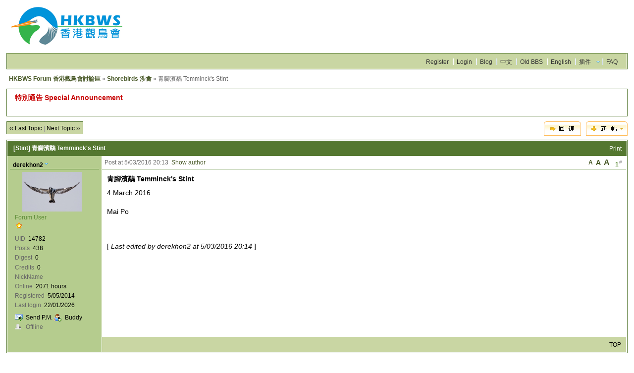

--- FILE ---
content_type: text/html; charset=UTF-8
request_url: https://www.hkbws.org.hk/BBS/redirect.php?tid=24741&goto=lastpost
body_size: 6905
content:
<!DOCTYPE html PUBLIC "-//W3C//DTD XHTML 1.0 Transitional//EN" "http://www.w3.org/TR/xhtml1/DTD/xhtml1-transitional.dtd">
<html xmlns="http://www.w3.org/1999/xhtml">
<head>
<meta http-equiv="Content-Type" content="text/html; charset=utf-8" />
<title>青腳濱鷸 Temminck's Stint - Shorebirds 涉禽 -  HKBWS Forum 香港觀鳥會討論區  - Powered by Discuz!</title>
<meta name="keywords" content="" />
<meta name="description" content=" HKBWS Forum 香港觀鳥會討論區 4 March 2016

Mai Po





[ Last edited by derekhon2 at 5/03/2016 20:14 ] - Discuz! Board" />
<meta name="generator" content="Discuz! 6.0.0" />
<meta name="author" content="Discuz! Team and Comsenz UI Team" />
<meta name="copyright" content="2001-2007 Comsenz Inc." />
<meta name="MSSmartTagsPreventParsing" content="True" />
<meta http-equiv="MSThemeCompatible" content="Yes" />
<link rel="archives" title="HKBWS Forum 香港觀鳥會討論區" href="http://www.hkbws.org.hk/BBS/archiver/" />
	<link rel="stylesheet" type="text/css" href="forumdata/cache/style_9.css" />
	<link rel="stylesheet" type="text/css" href="forumdata/cache/style_9_append.css" />
<script type="text/javascript">var IMGDIR = 'images/default';var attackevasive = '0';var gid = 0;gid = parseInt('120');var fid = parseInt('59');var tid = parseInt('24741');</script>
<script src="include/javascript/common.js" type="text/javascript"></script>
<script src="include/javascript/menu.js" type="text/javascript"></script>
<script src="include/javascript/ajax.js" type="text/javascript"></script>
</head>

<body onkeydown="if(event.keyCode==27) return false;">

	<div id="append_parent"></div><div id="ajaxwaitid"></div>
	<div class="wrap">
		<div id="header">
			<h2><a href="index.php" title="HKBWS Forum 香港觀鳥會討論區"><img src="images/default/HKBWS_logo_2019.jpg" alt="HKBWS Forum 香港觀鳥會討論區" border="0" /></a></h2>
			<div id="ad_headerbanner"></div>
		</div>
		<div id="menu">
		
			<ul>
							<li><a href="http://www.hkbws.org.hk/BBS/viewthread.php?tid=13707&amp;extra=page%3D1" class="notabs">Register</a></li>
				<li><a href="logging.php?action=login">Login</a></li>
			
																		<li><a href="http://www.hkbws.org.hk/Blog">Blog</a></li>										<li><a href="http://www.hkbws.org.hk/BBS/index.php?styleid=1">中文</a></li>										<li><a href="http://www.hkbws.org.hk/cgi-bin/YaBB.pl">Old BBS</a></li>										<li><a href="http://www.hkbws.org.hk/BBS/index.php?styleid=7">English</a></li>										<li id="plugin" class="dropmenu" onmouseover="showMenu(this.id)"><a href="#">插件</a></li>										<li><a href="faq.php">FAQ</a></li>
			</ul>
		</div>
<script src="include/javascript/viewthread.js" type="text/javascript"></script>
<script type="text/javascript">zoomstatus = parseInt(1);</script>

<div id="foruminfo">
	<div id="nav">
		<a href="index.php">HKBWS Forum 香港觀鳥會討論區</a> &raquo; <a href="forumdisplay.php?fid=59">Shorebirds 涉禽</a> &raquo; 青腳濱鷸 Temminck's Stint	</div>
	<div id="headsearch">
			</div>
</div>

<div id="ad_text"></div>


<div class="pages_btns">
	<div class="threadflow"><a href="redirect.php?fid=59&amp;tid=24741&amp;goto=nextoldset"> &lsaquo;&lsaquo; Last Topic</a> | <a href="redirect.php?fid=59&amp;tid=24741&amp;goto=nextnewset">Next Topic &rsaquo;&rsaquo;</a></div>
				<span class="postbtn" id="newspecial" onmouseover="$('newspecial').id = 'newspecialtmp';this.id = 'newspecial';showMenu(this.id)"><a href="post.php?action=newthread&amp;fid=59&amp;extra="><img src="images/default/newtopic.gif" border="0" alt="Thread" title="Thread" /></a></span>
		<span class="replybtn"><a href="post.php?action=reply&amp;fid=59&amp;tid=24741&amp;extra="><img src="images/default/reply.gif" border="0" alt="" /></a></span></div>

	<ul class="popupmenu_popup newspecialmenu" id="newspecial_menu" style="display: none">
		<li><a href="post.php?action=newthread&amp;fid=59&amp;extra=">Thread</a></li>
		<li class="poll"><a href="post.php?action=newthread&amp;fid=59&amp;extra=&amp;special=1">Poll</a></li>		<li class="trade"><a href="post.php?action=newthread&amp;fid=59&amp;extra=&amp;special=2">Trade</a></li>		<li class="reward"><a href="post.php?action=newthread&amp;fid=59&amp;extra=&amp;special=3">Reward</a></li>		<li class="activity"><a href="post.php?action=newthread&amp;fid=59&amp;extra=&amp;special=4">Activity</a></li>		<li class="debate"><a href="post.php?action=newthread&amp;fid=59&amp;extra=&amp;special=5">Debate</a></li>		<li class="video"><a href="post.php?action=newthread&amp;fid=59&amp;extra=&amp;special=6">Video</a></li>			</ul>

<form method="post" name="modactions">
	<input type="hidden" name="formhash" value="05f8ad76" />
	<div class="mainbox viewthread">
		<span class="headactions">
				<a href="viewthread.php?action=printable&amp;tid=24741" target="_blank" class="notabs">Print</a>
		</span>
		<h1><a href="forumdisplay.php?fid=59&amp;filter=type&amp;typeid=54">[Stint]</a> 青腳濱鷸 Temminck's Stint		</h1>
							<table id="pid74452" summary="pid74452" cellspacing="0" cellpadding="0">
			<tr>
				<td class="postauthor">
					 <a name="lastpost"></a>					<cite>											<a href="space.php?uid=14782" target="_blank" id="userinfo74452" class="dropmenu" onmouseover="showMenu(this.id)">derekhon2</a></cite>
																			<div class="avatar"><img src="customavatars/14782.jpg" width="120" height="80" border="0" alt="" /></div>												<p><em>Forum User</em></p>
						<p><img src="images/default/star_level1.gif" alt="Rank: 1" /></p>
												<dl class="profile"><dt>UID</dt><dd>14782&nbsp;</dd><dt>Posts</dt><dd>438&nbsp;</dd><dt>Digest</dt><dd><a href="digest.php?authorid=14782">0</a>&nbsp;</dd><dt>Credits</dt><dd>0&nbsp;</dd><dt>NickName</dt><dd>&nbsp;</dd><dt>Online</dt><dd>2071 hours&nbsp;</dd><dt>Registered</dt><dd>5/05/2014&nbsp;</dd><dt>Last login</dt><dd>22/01/2026&nbsp;</dd></dl>						
						<ul>
												<li class="pm"><a href="pm.php?action=send&amp;uid=14782" target="_blank" id="ajax_uid_74452" onclick="ajaxmenu(event, this.id, 9000000, null, 0)">Send P.M.</a></li>
						<li class="buddy"><a href="my.php?item=buddylist&amp;newbuddyid=14782&amp;buddysubmit=yes" target="_blank" id="ajax_buddy_0" onclick="ajaxmenu(event, this.id, null, 0)">Buddy</a></li>

																					<li class="offline">Offline
														</li>
						
						</ul>
									</td>
				<td class="postcontent" >
					<div class="postinfo">
						<strong title="Copy link to clipboard" id="postnum_74452" onclick="setcopy('http://www.hkbws.org.hk/BBS/viewthread.php?tid=24741&amp;page=1#pid74452', 'Copied to clipboard')">1<sup>#</sup></strong>
													<em onclick="$('postmessage_74452').className='t_bigfont'"><span class="a_bigfont">A</span></em>							<em onclick="$('postmessage_74452').className='t_msgfont'"><span class="a_msgfont">A</span></em>
							<em onclick="$('postmessage_74452').className='t_smallfont'"><span class="a_smallfont">A</span></em>												Post at 5/03/2016 20:13&nbsp;																					<a href="viewthread.php?tid=24741&amp;page=1&amp;authorid=14782">Show author</a>
																		</div>
					<div id="ad_thread2_0"></div>
					<div class="postmessage defaultpost">
												<div id="ad_thread3_0"></div><div id="ad_thread4_0"></div>
													<h2>青腳濱鷸 Temminck's Stint</h2>
						
						
																											<div id="postmessage_74452" class="t_msgfont">4 March 2016<br />
<br />
Mai Po<br />
<br />
<img src="https://farm2.staticflickr.com/1652/24892398143_8031d05e5e_k.jpg" border="0" onclick="zoom(this)" onload="attachimg(this, 'load')" alt="" /><br />
<br />
<img src="https://farm2.staticflickr.com/1720/25405295042_bcfa886caf_k.jpg" border="0" onclick="zoom(this)" onload="attachimg(this, 'load')" alt="" /><br />
<br />
[<i> Last edited by derekhon2 at 5/03/2016 20:14 </i>]</div>

							
							
							
													</div>
															</div>
			</td>
		</tr>
		<tr>
			<td class="postauthor">
								<div class="popupmenu_popup userinfopanel" id="userinfo74452_menu" style="display: none;">
										<dl><dt>UID</dt><dd>14782&nbsp;</dd><dt>Posts</dt><dd>438&nbsp;</dd><dt>Digest</dt><dd><a href="digest.php?authorid=14782">0</a>&nbsp;</dd><dt>Credits</dt><dd>0&nbsp;</dd><dt>NickName</dt><dd>&nbsp;</dd></dl>
										<p><a href="space.php?action=viewpro&amp;uid=14782" target="_blank">Profile</a></p>
									</div>
							</td>
			<td class="postcontent">
				<div class="postactions">
										<p>
																																																<strong onclick="scroll(0,0)" title="Top">TOP</strong>
					</p>
					<div id="ad_thread1_0"></div>
				</div>
			</td>
		</tr>
		</table>
		</div>
</form>

<div class="pages_btns">
	<div class="threadflow"><a href="redirect.php?fid=59&amp;tid=24741&amp;goto=nextoldset"> &lsaquo;&lsaquo; Last Topic</a> | <a href="redirect.php?fid=59&amp;tid=24741&amp;goto=nextnewset">Next Topic &rsaquo;&rsaquo;</a></div>
				<span class="postbtn" id="newspecialtmp" onmouseover="$('newspecial').id = 'newspecialtmp';this.id = 'newspecial';showMenu(this.id)"><a href="post.php?action=newthread&amp;fid=59&amp;extra="><img src="images/default/newtopic.gif" border="0" alt="Thread" title="Thread" /></a></span>
		<span class="replybtn"><a href="post.php?action=reply&amp;fid=59&amp;tid=24741&amp;extra="><img src="images/default/reply.gif" border="0" alt="" /></a></span></div>

	<script type="text/javascript">
		function modaction(action) {
			if(!action) {
				return;
			}
			if(!in_array(action, ['delpost', 'banpost'])) {
				window.location=('topicadmin.php?tid=24741&fid=59&action='+ action +'&sid=816B84');
			} else {
				document.modactions.action = 'topicadmin.php?action='+ action +'&fid=59&tid=24741&page=1;'
				document.modactions.submit();
			}
		}
	</script>
	<div id="footfilter" class="box">
				<select onchange="if(this.options[this.selectedIndex].value != '') {
		window.location=('forumdisplay.php?fid='+this.options[this.selectedIndex].value+'&amp;sid=816B84') }">
		<option value="">Forum Jump ...</option>
		<optgroup label="HKBWS 香港觀鳥會"><option value="2">&nbsp; &gt; Membership Affairs 會員事務</option><option value="135">&nbsp; &nbsp; &nbsp; &gt; Library 圖書館</option><option value="11">&nbsp; &gt; Activities 活動</option><option value="84">&nbsp; &gt; Let's Chirp 百鳥共鳴</option><option value="86">&nbsp; &nbsp; &nbsp; &gt; Volunteers Wanted! 義工招募</option><option value="85">&nbsp; &nbsp; &nbsp; &gt; New Portal/Forum 新會員網頁/討論區</option><option value="159">&nbsp; &gt; 禮品及書籍銷售 Sales of Gifts & Books</option><option value="23">&nbsp; &gt; Bird Photography 野鳥攝影</option></optgroup><optgroup label="HKBWS Projects 香港觀鳥會項目"><option value="180">&nbsp; &gt; The Avifauna of HK</option><option value="38">&nbsp; &gt; Long Valley  塱原自然保育管理計劃</option><option value="157">&nbsp; &gt; Fishpond Conservation 魚塘生態保育</option><option value="13">&nbsp; &gt; Crested Bulbul Club 紅耳鵯俱樂部</option><option value="125">&nbsp; &nbsp; &nbsp; &gt; Photo Sharing 相片分享</option><option value="164">&nbsp; &gt; Regional Programme 區域項目</option><option value="161">&nbsp; &gt; HK Bird Atlas香港鳥類分布調查2016-19</option></optgroup><optgroup label="Conservation News 保育資訊"><option value="83">&nbsp; &gt; MPNR 米埔自然保護區</option><option value="176">&nbsp; &gt; Local 本地</option><option value="177">&nbsp; &gt; China 中國</option><option value="178">&nbsp; &gt; International 國際</option><option value="18">&nbsp; &gt; Conservation News 保育資訊</option><option value="39">&nbsp; &gt; Wild Birds & Avian Flu 野鳥與禽流感</option><option value="169">&nbsp; &gt; Response to env. issues 對環境議題的回應</option><option value="170">&nbsp; &nbsp; &nbsp; &gt; EIA環境影響評估</option><option value="171">&nbsp; &nbsp; &nbsp; &gt; Statutory plan, application法定圖則, 申請</option><option value="172">&nbsp; &nbsp; &nbsp; &gt; Public consultations公眾諮詢</option></optgroup><optgroup label="Birds news of China 中國鳥訊"><option value="126">&nbsp; &gt; ChinaBirdNet 中国观鸟网络</option><option value="130">&nbsp; &gt; China Wild Bird Photo Gallery 中國野鳥圖庫</option><option value="174">&nbsp; &gt; COS 中國動物學會鳥類學分會</option></optgroup><optgroup label="Bird Observatory 野鳥觀察站"><option value="124">&nbsp; &gt; IBA 重點鳥區</option><option value="7">&nbsp; &nbsp; &nbsp; &gt; Mai Po 米埔</option><option value="14">&nbsp; &nbsp; &nbsp; &gt; Long Valley 塱原</option><option value="8">&nbsp; &nbsp; &nbsp; &gt; Tai Po Kau 大埔滘</option><option value="80">&nbsp; &gt; Other Hotspots 其他熱點</option><option value="15">&nbsp; &nbsp; &nbsp; &gt; Po Toi 蒲台</option><option value="46">&nbsp; &nbsp; &nbsp; &gt; Tsim Bei Tsui 尖鼻咀</option><option value="50">&nbsp; &nbsp; &nbsp; &gt; Ng Tung Chai 梧桐寨</option><option value="24">&nbsp; &nbsp; &nbsp; &gt; Wetland Park 濕地公園</option><option value="81">&nbsp; &nbsp; &nbsp; &gt; Kam Tin 錦田</option><option value="97">&nbsp; &nbsp; &nbsp; &gt; Lung Fu Shan 龍虎山</option><option value="40">&nbsp; &nbsp; &nbsp; &gt; Penfold 彭福</option><option value="6">&nbsp; &gt; Trip Reports 觀鳥報告</option></optgroup><optgroup label="Birds of Hong Kong 香港鳥類"><option value="5">&nbsp; &gt; Records Committee Issues 紀錄委員會事務</option><option value="175">&nbsp; &gt; Banded Bird Sightings 標記雀鳥回報</option><option value="16">&nbsp; &gt; Bird Identification 雀鳥辨識</option><option value="30">&nbsp; &gt; BFS 黑臉琵鷺</option><option value="31">&nbsp; &gt; Black-eared Kite 鳶(麻鷹)</option><option value="136">&nbsp; &gt; White-bellied Sea Eagle 白腹海鵰</option><option value="33">&nbsp; &gt; Terns 燕鷗</option><option value="32">&nbsp; &gt; Swifts & Swallows 燕與雨燕</option><option value="36">&nbsp; &gt; Raptors 猛禽</option><option value="62">&nbsp; &gt; Seabirds 海鳥</option><option value="59">&nbsp; &gt; Shorebirds 涉禽</option><option value="79">&nbsp; &gt; Waterbirds 水鳥</option><option value="35">&nbsp; &gt; Landbirds 陸鳥</option><option value="69">&nbsp; &nbsp; &nbsp; &gt; Pipits 鷚</option><option value="66">&nbsp; &nbsp; &nbsp; &gt; Doves 鳩</option><option value="72">&nbsp; &nbsp; &nbsp; &gt; Warblers 鶯</option><option value="75">&nbsp; &nbsp; &nbsp; &gt; Sunbirds 花蜜鳥</option><option value="73">&nbsp; &nbsp; &nbsp; &gt; Flycatchers 鶲</option><option value="74">&nbsp; &nbsp; &nbsp; &gt; Tits 山雀</option><option value="76">&nbsp; &nbsp; &nbsp; &gt; Shrikes 伯勞</option><option value="78">&nbsp; &nbsp; &nbsp; &gt; Buntings 鵐</option><option value="70">&nbsp; &nbsp; &nbsp; &gt; Minivets 山椒鳥</option><option value="67">&nbsp; &nbsp; &nbsp; &gt; Bee-eaters 蜂虎</option><option value="68">&nbsp; &nbsp; &nbsp; &gt; Hoopoes 戴勝</option><option value="71">&nbsp; &nbsp; &nbsp; &gt; Thrushes 鶇</option><option value="77">&nbsp; &nbsp; &nbsp; &gt; Crows 鴉</option></optgroup><optgroup label="Birdwatching Skills 觀鳥技巧"><option value="22">&nbsp; &gt; Books & References 書籍及參考資料</option><option value="87">&nbsp; &gt; Gear 器材</option></optgroup><optgroup label="Special Groups"></optgroup><optgroup label="IT Group"></optgroup><optgroup label="Internal"></optgroup>		</select>&nbsp;
		</div>

<script type="text/javascript">
var maxpage = 1;
if(maxpage > 1) {
	document.onkeyup = function(e){
		e = e ? e : window.event;
		var tagname = is_ie ? e.srcElement.tagName : e.target.tagName;
		if(tagname == 'INPUT' || tagname == 'TEXTAREA') return;
		actualCode = e.keyCode ? e.keyCode : e.charCode;
					}
}
</script>

</div>

	<ul class="popupmenu_popup headermenu_popup" id="memcp_menu" style="display: none">
		<li><a href="memcp.php">Member's CP Home</a></li>
		<li><a href="memcp.php?action=profile">Edit Profile</a></li>
				<li><a href="memcp.php?action=creditslog">Credits Operation Log</a></li>
		<li><a href="memcp.php?action=usergroups">Public User Groups</a></li>
			</ul>
	<ul class="popupmenu_popup headermenu_popup" id="plugin_menu" style="display: none">	     	     <li><a href="http://www.hkbws.org.hk/lv_website/">Long Valley</a></li>
	     		     	     <li><a href="http://www.hkbws.org.hk/archive/bfs/index.html">BFS</a></li>
	     		     	     <li><a href="http://www.hkbws.org.hk/archive/cklist.html">Checklist</a></li>
	     		     	     <li><a href="http://www.hkbws.org.hk/archive/record.html">Bird Record</a></li>
	     		     	     <li><a href="http://www.hkbws.org.hk/archive/BirdingHongKong/inform.html">Birding HK</a></li>
	     		     	     <li><a href="http://www.hkbws.org.hk/archive/call.html">Bird Call</a></li>
	     		     	     <li><a href="http://www.hkbws.org.hk/archive/groups/Ternsgrouphk">Tern Group</a></li>
	     		     	     <li><a href="http://www.hkbws.org.hk/archive/BirdFlu/indexc.php">Avian Flu</a></li>
	     	</ul>
	<ul class="popupmenu_popup headermenu_popup" id="stats_menu" style="display: none">
		<li><a href="stats.php">Main</a></li>
					<li><a href="stats.php?type=views">Page Views</a></li><li><a href="stats.php?type=agent">User Agents</a></li><li><a href="stats.php?type=posts">Posts History</a></li>
				<li><a href="stats.php?type=forumsrank">Top Forums</a></li><li><a href="stats.php?type=threadsrank">Top Topics</a></li><li><a href="stats.php?type=postsrank">Post Ranking</a></li><li><a href="stats.php?type=creditsrank">Credit Ranking</a></li>
		<li><a href="stats.php?type=trade">Trade Ranking</a></li>
		<li><a href="stats.php?type=onlinetime">Online Time</a></li>		<li><a href="stats.php?type=team">Team</a></li>
		<li><a href="stats.php?type=modworks">Moderation Stats</a></li>	</ul>

<div id="ad_footerbanner1"></div><div id="ad_footerbanner2"></div><div id="ad_footerbanner3"></div>

<div id="footer">
	<div class="wrap">
		<div id="footlinks">
			<p>All times are GMT+8, the time now is 27/01/2026 18:10</p>
			<p>
				<a href="member.php?action=clearcookies&amp;formhash=05f8ad76">Clear Cookies</a>
				- <a href="mailto:hkbws@hkbws.org.hk">Contact Us</a> - <a href="http://www.hkbws.org.hk" target="_blank">Hong Kong Bird Watching Society 香港觀鳥會</a>
				 - <a href="archiver/" target="_blank">Archiver</a>								- <span class="scrolltop" onclick="window.scrollTo(0,0);">TOP</span>
									- <span id="styleswitcher" class="dropmenu" onmouseover="showMenu(this.id)">語言選項</span>
					<script type="text/javascript">
					function setstyle(styleid) {
											location.href = 'viewthread.php?tid=24741&page=1&styleid=' + styleid;
										}
					</script>
					<div id="styleswitcher_menu" class="popupmenu_popup" style="display: none;">
					<ul><li><a href="###" onclick="setstyle(1)">中文</a></li><li><a href="###" onclick="setstyle(7)">English</a></li><li class="current"><a href="###" onclick="setstyle(9)">Eng_Xtra</a></li><li><a href="###" onclick="setstyle(11)">Eng_S2</a></li></ul>
					</div>
							</p>
		</div>

		<a href="http://www.discuz.net" target="_blank" title="Powered by Discuz!"><img src="images/default/discuz_icon.gif" border="0" alt="Discuz!" /></a>
		<p id="copyright">
			Powered by <strong><a href="http://www.discuz.net" target="_blank">Discuz!</a></strong> <em>6.0.0</em>			&copy; 2001-2007 <a href="http://www.comsenz.com" target="_blank">Comsenz Inc.</a>
		</p>			<p id="debuginfo">Processed in 0.008648 second(s), 8 queries.</p>
			</div>
</div>
<div style="display: none" id="ad_none">
<div id="ad_headerbanner_none"></div>
<div class="ad_text" id="ad_text_none"><table summary="Text Ad" cellpadding="0" cellspacing="1"><tr><td width="100%"><div align="left"><a href="viewthread.php?tid=30600" target="_blank" style="font-size: 14px; font-weight: 700"><font color="#C80707">特別通告 Special Announcement </font></a><br><br>
</td></tr>
</table></div>						<div class="ad_textlink1" id="ad_thread1_0_none"></div>
			<div class="ad_textlink2" id="ad_thread2_0_none"></div>
			<div class="ad_pip" id="ad_thread3_0_none"></div>
				<div class="ad_column" id="ad_interthread_none"></div>
<div class="ad_footerbanner" id="ad_footerbanner1_none"></div>
<div class="ad_footerbanner" id="ad_footerbanner2_none"></div>
<div class="ad_footerbanner" id="ad_footerbanner3_none"></div>
</div>
<script type="text/javascript">
	var insenz_status = 0;
	var insenz_availableadvs = {'headerbanner' : '1', 'thread3_0' : '2', 'thread2_0' : '3', 'thread1_0' : '4', 'interthread' : '5', 'footerbanner1' : '6', 'footerbanner2' : '7', 'footerbanner3' : '8'};
	var insenz_adkeys = [];
	var ad_divs = $('ad_none').getElementsByTagName('div');
	var insenz_cookie = document.cookie.indexOf('insenz_cookie') == -1 ? null : getcookie('insenz_cookie');
	var ad_obj = null;

	if(!insenz_status || insenz_cookie) {
		for(var i = 0; i < ad_divs.length; i++) {
			if(ad_divs[i].id.substr(0, 3) == 'ad_' && (ad_obj = $(ad_divs[i].id.substr(0, ad_divs[i].id.length - 5))) && ad_divs[i].innerHTML) {
				if(insenz_cookie) {
					re = new RegExp(insenz_availableadvs[ad_divs[i].id.substr(3, ad_divs[i].id.length - 8)] + "\:(0" + "|" + gid + "|" + fid + ")", "ig");
					if(re.exec(insenz_cookie) != null) continue;
				}
				ad_obj.innerHTML = ad_divs[i].innerHTML;
				ad_obj.className = ad_divs[i].className;
			}
		}
	}
</script>


<script type="text/javascript">
	if(insenz_status) {
		if(typeof insenz_usedadkeys != 'undefined' && typeof insenz_advs != 'undefined' && insenz_usedadkeys.length && insenz_advs.length) {
			insenz_cookie = '';
			for(var j in insenz_advs) {
				for(var k in insenz_advs[j]) {
					insenz_cookie += j + ':' + k + 'D';
				}
			}
			setcookie('insenz_cookie', insenz_cookie, 86400);
		} else {
			insenz_cookie = 1;
			setcookie('insenz_cookie', '', -86400);
			var insenz_usedadkeys = new Array();
		}
		if(insenz_cookie) {
			for(var i = 0; i < ad_divs.length; i++) {
				if(ad_divs[i].id.substr(0, 3) == 'ad_' && (ad_obj = $(ad_divs[i].id.substr(0, ad_divs[i].id.length - 5))) && ad_divs[i].innerHTML && !in_array(insenz_availableadvs[ad_divs[i].id.substr(3, ad_divs[i].id.length - 8)], insenz_usedadkeys)) {
					ad_obj.innerHTML = ad_divs[i].innerHTML;
					ad_obj.className = ad_divs[i].className;
				}
			}
		}
	}
	$('ad_none').parentNode.removeChild($('ad_none'));
</script>

<script src="http://www.google-analytics.com/urchin.js" type="text/javascript"></script>
<script type="text/javascript">
_uacct = "UA-4165252-5";
urchinTracker();
</script>
</body>
</html><script src="include/javascript/msn.js" type="text/javascript"></script>
